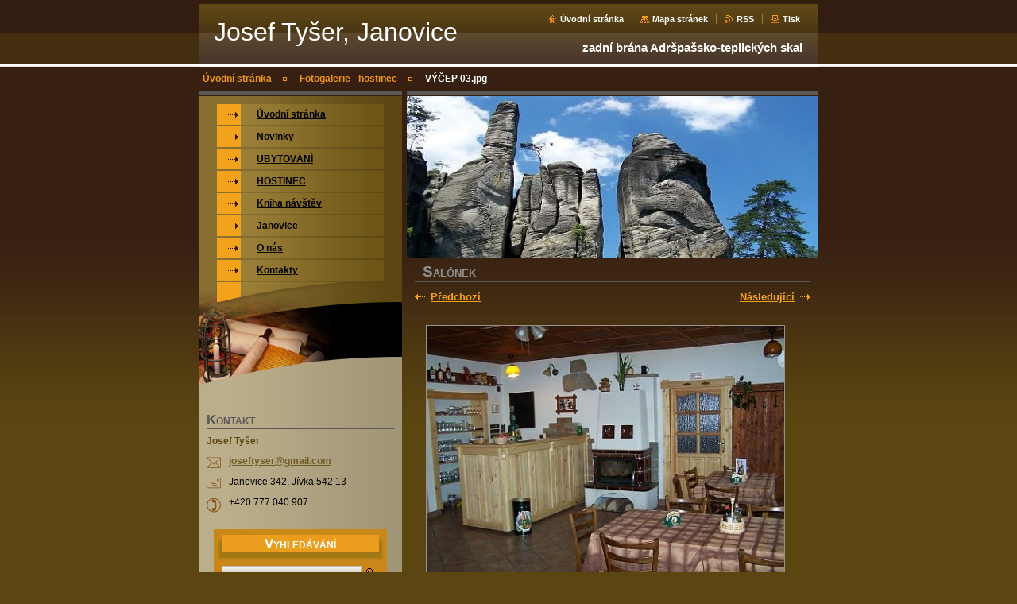

--- FILE ---
content_type: text/html; charset=UTF-8
request_url: https://www.joseftyser.cz/album/fotogalerie5/vycep-03-jpg/
body_size: 8999
content:
<!--[if lte IE 9]><!DOCTYPE HTML PUBLIC "-//W3C//DTD HTML 4.01 Transitional//EN" "https://www.w3.org/TR/html4/loose.dtd"><![endif]-->
<!DOCTYPE html>

<!--[if IE]><html class="ie" lang="cs"><![endif]-->
<!--[if gt IE 9]><!--> 
<html lang="cs">
<!--<![endif]-->

<head>
    <!--[if lt IE 8]><meta http-equiv="X-UA-Compatible" content="IE=EmulateIE7"><![endif]--><!--[if IE 8]><meta http-equiv="X-UA-Compatible" content="IE=EmulateIE8"><![endif]--><!--[if IE 9]><meta http-equiv="X-UA-Compatible" content="IE=EmulateIE9"><![endif]-->
    <base href="https://www.joseftyser.cz/">
  <meta charset="utf-8">
  <meta name="description" content="">
  <meta name="keywords" content="">
  <meta name="generator" content="Webnode">
  <meta name="apple-mobile-web-app-capable" content="yes">
  <meta name="apple-mobile-web-app-status-bar-style" content="black">
  <meta name="format-detection" content="telephone=no">
    <link rel="icon" type="image/svg+xml" href="/favicon.svg" sizes="any">  <link rel="icon" type="image/svg+xml" href="/favicon16.svg" sizes="16x16">  <link rel="icon" href="/favicon.ico">  <link rel="stylesheet" href="https://www.joseftyser.cz/wysiwyg/system.style.css">
<link rel="canonical" href="https://www.joseftyser.cz/album/fotogalerie5/vycep-03-jpg/">
<script type="text/javascript">(function(i,s,o,g,r,a,m){i['GoogleAnalyticsObject']=r;i[r]=i[r]||function(){
			(i[r].q=i[r].q||[]).push(arguments)},i[r].l=1*new Date();a=s.createElement(o),
			m=s.getElementsByTagName(o)[0];a.async=1;a.src=g;m.parentNode.insertBefore(a,m)
			})(window,document,'script','//www.google-analytics.com/analytics.js','ga');ga('create', 'UA-797705-6', 'auto',{"name":"wnd_header"});ga('wnd_header.set', 'dimension1', 'W1');ga('wnd_header.set', 'anonymizeIp', true);ga('wnd_header.send', 'pageview');var pageTrackerAllTrackEvent=function(category,action,opt_label,opt_value){ga('send', 'event', category, action, opt_label, opt_value)};</script>
  <link rel="alternate" type="application/rss+xml" href="https://joseftyser.cz/rss/all.xml" title="Všechny články">
<!--[if lte IE 9]><style type="text/css">.cke_skin_webnode iframe {vertical-align: baseline !important;}</style><![endif]-->
    <title>VÝČEP 03.jpg :: Josef Tyšer, Janovice</title>
    <meta name="robots" content="index, follow">
    <meta name="googlebot" content="index, follow">
    
    <script type="text/javascript" src="https://d11bh4d8fhuq47.cloudfront.net/_system/skins/v8/50000034/js/generic.js"></script>
    
    <link href="https://d11bh4d8fhuq47.cloudfront.net/_system/skins/v8/50000034/css/style.css" rel="stylesheet" type="text/css" media="screen,projection,handheld,tv">
    <link href="https://d11bh4d8fhuq47.cloudfront.net/_system/skins/v8/50000034/css/print.css" rel="stylesheet" type="text/css" media="print">

				<script type="text/javascript">
				/* <![CDATA[ */
					
					if (typeof(RS_CFG) == 'undefined') RS_CFG = new Array();
					RS_CFG['staticServers'] = new Array('https://d11bh4d8fhuq47.cloudfront.net/');
					RS_CFG['skinServers'] = new Array('https://d11bh4d8fhuq47.cloudfront.net/');
					RS_CFG['filesPath'] = 'https://www.joseftyser.cz/_files/';
					RS_CFG['filesAWSS3Path'] = 'https://66a5b82454.cbaul-cdnwnd.com/7e2907c1b184597940aaf8ca2825163b/';
					RS_CFG['lbClose'] = 'Zavřít';
					RS_CFG['skin'] = 'default';
					if (!RS_CFG['labels']) RS_CFG['labels'] = new Array();
					RS_CFG['systemName'] = 'Webnode';
						
					RS_CFG['responsiveLayout'] = 0;
					RS_CFG['mobileDevice'] = 0;
					RS_CFG['labels']['copyPasteSource'] = 'Více zde:';
					
				/* ]]> */
				</script><style type="text/css">/* <![CDATA[ */#i48tq4b1h {position: absolute;font-size: 13px !important;font-family: "Arial", helvetica, sans-serif !important;white-space: nowrap;z-index: 2147483647;-webkit-user-select: none;-khtml-user-select: none;-moz-user-select: none;-o-user-select: none;user-select: none;}#ejwwofv1qf5k {position: relative;top: -14px;}* html #ejwwofv1qf5k { top: -11px; }#ejwwofv1qf5k a { text-decoration: none !important; }#ejwwofv1qf5k a:hover { text-decoration: underline !important; }#ibh11b201a5d {z-index: 2147483647;display: inline-block !important;font-size: 16px;padding: 7px 59px 9px 59px;background: transparent url(https://d11bh4d8fhuq47.cloudfront.net/img/footer/footerButtonWebnodeHover.png?ph=66a5b82454) top left no-repeat;height: 18px;cursor: pointer;}* html #ibh11b201a5d { height: 36px; }#ibh11b201a5d:hover { background: url(https://d11bh4d8fhuq47.cloudfront.net/img/footer/footerButtonWebnode.png?ph=66a5b82454) top left no-repeat; }#i7b45beah { display: none; }#jdsihfti6gd0 {z-index: 3000;text-align: left !important;position: absolute;height: 88px;font-size: 13px !important;color: #ffffff !important;font-family: "Arial", helvetica, sans-serif !important;overflow: hidden;cursor: pointer;}#jdsihfti6gd0 a {color: #ffffff !important;}#ek8l8ie12 {color: #36322D !important;text-decoration: none !important;font-weight: bold !important;float: right;height: 31px;position: absolute;top: 19px;right: 15px;cursor: pointer;}#f6d14gjc04d { float: right; padding-right: 27px; display: block; line-height: 31px; height: 31px; background: url(https://d11bh4d8fhuq47.cloudfront.net/img/footer/footerButton.png?ph=66a5b82454) top right no-repeat; white-space: nowrap; }#bf7wwnj1a9fh { position: relative; left: 1px; float: left; display: block; width: 15px; height: 31px; background: url(https://d11bh4d8fhuq47.cloudfront.net/img/footer/footerButton.png?ph=66a5b82454) top left no-repeat; }#ek8l8ie12:hover { color: #36322D !important; text-decoration: none !important; }#ek8l8ie12:hover #f6d14gjc04d { background: url(https://d11bh4d8fhuq47.cloudfront.net/img/footer/footerButtonHover.png?ph=66a5b82454) top right no-repeat; }#ek8l8ie12:hover #bf7wwnj1a9fh { background: url(https://d11bh4d8fhuq47.cloudfront.net/img/footer/footerButtonHover.png?ph=66a5b82454) top left no-repeat; }#h08gfb075e {padding-right: 11px;padding-right: 11px;float: right;height: 60px;padding-top: 18px;background: url(https://d11bh4d8fhuq47.cloudfront.net/img/footer/footerBubble.png?ph=66a5b82454) top right no-repeat;}#hl49e5l7a8cc {float: left;width: 18px;height: 78px;background: url(https://d11bh4d8fhuq47.cloudfront.net/img/footer/footerBubble.png?ph=66a5b82454) top left no-repeat;}* html #ibh11b201a5d { filter: progid:DXImageTransform.Microsoft.AlphaImageLoader(src='https://d11bh4d8fhuq47.cloudfront.net/img/footer/footerButtonWebnode.png?ph=66a5b82454'); background: transparent; }* html #ibh11b201a5d:hover { filter: progid:DXImageTransform.Microsoft.AlphaImageLoader(src='https://d11bh4d8fhuq47.cloudfront.net/img/footer/footerButtonWebnodeHover.png?ph=66a5b82454'); background: transparent; }* html #h08gfb075e { height: 78px; background-image: url(https://d11bh4d8fhuq47.cloudfront.net/img/footer/footerBubbleIE6.png?ph=66a5b82454);  }* html #hl49e5l7a8cc { background-image: url(https://d11bh4d8fhuq47.cloudfront.net/img/footer/footerBubbleIE6.png?ph=66a5b82454);  }* html #f6d14gjc04d { background-image: url(https://d11bh4d8fhuq47.cloudfront.net/img/footer/footerButtonIE6.png?ph=66a5b82454); }* html #bf7wwnj1a9fh { background-image: url(https://d11bh4d8fhuq47.cloudfront.net/img/footer/footerButtonIE6.png?ph=66a5b82454); }* html #ek8l8ie12:hover #rbcGrSigTryButtonRight { background-image: url(https://d11bh4d8fhuq47.cloudfront.net/img/footer/footerButtonHoverIE6.png?ph=66a5b82454);  }* html #ek8l8ie12:hover #rbcGrSigTryButtonLeft { background-image: url(https://d11bh4d8fhuq47.cloudfront.net/img/footer/footerButtonHoverIE6.png?ph=66a5b82454);  }/* ]]> */</style><script type="text/javascript" src="https://d11bh4d8fhuq47.cloudfront.net/_system/client/js/compressed/frontend.package.1-3-108.js?ph=66a5b82454"></script><style type="text/css"></style></head>

<body>
<div id="pageFrameWrapper">

<div id="pageFrame">

    <!-- ~ ~ ~ ~ ~ ~ ~ ~ ~ ~ ~ ~ ~ ~ ~ ~ ~ ~ ~ ~ ~ ~ ~ ~ ~ ~ ~ ~ ~ ~ ~ ~ ~ ~ ~ ~ ~ ~ ~ ~ 
    ALL EXCEPT FOOT BLOCK
    ~ ~ ~ ~ ~ ~ ~ ~ ~ ~ ~ ~ ~ ~ ~ ~ ~ ~ ~ ~ ~ ~ ~ ~ ~ ~ ~ ~ ~ ~ ~ ~ ~ ~ ~ ~ ~ ~ ~ ~ -->
    
    <div id="pageFrameCont">

        <!-- ~ ~ ~ ~ ~ ~ ~ ~ ~ ~ ~ ~ ~ ~ ~ ~ ~ ~ ~ ~ ~ ~ ~ ~ ~ ~ ~ ~ ~ ~ ~ ~ ~ ~ ~ ~ ~ ~ ~ ~ 
        TOP BLOCK
        ~ ~ ~ ~ ~ ~ ~ ~ ~ ~ ~ ~ ~ ~ ~ ~ ~ ~ ~ ~ ~ ~ ~ ~ ~ ~ ~ ~ ~ ~ ~ ~ ~ ~ ~ ~ ~ ~ ~ ~ -->
        
        
        <div class="topBlock">
        
            <div id="logo"><a href="home/" title="Přejít na úvodní stránku."><span id="rbcSystemIdentifierLogo">Josef Tyšer, Janovice</span></a></div>            
            <div id="topBar">            

                <div id="languageSelect"></div>			

                <ul class="tbLinkList">
                    <li class="tbLinkHomepage first"><a href="home/" title="Přejít na úvodní stránku.">Úvodní stránka</a></li>
                    <li class="tbLinkSitemap"><a href="/sitemap/" title="Přejít na mapu stránek.">Mapa stránek</a></li>
                    <li class="tbLinkRss"><a href="/rss/" title="RSS kanály">RSS</a></li>
                    <li class="tbLinkPrint"><a href="#" onclick="window.print(); return false;" title="Vytisknout stránku">Tisk</a></li>
                </ul>
            
            </div>
            <p class="tbSlogan">
               <span id="rbcCompanySlogan" class="rbcNoStyleSpan">zadní brána Adršpašsko-teplických skal</span>            </p>
            
        </div> <!-- /class="topBlock" -->
        
        
        <!-- ~ ~ ~ ~ ~ ~ ~ ~ ~ ~ ~ ~ ~ ~ ~ ~ ~ ~ ~ ~ ~ ~ ~ ~ ~ ~ ~ ~ ~ ~ ~ ~ ~ ~ ~ ~ ~ ~ ~ ~ 
        /TOP BLOCK
        ~ ~ ~ ~ ~ ~ ~ ~ ~ ~ ~ ~ ~ ~ ~ ~ ~ ~ ~ ~ ~ ~ ~ ~ ~ ~ ~ ~ ~ ~ ~ ~ ~ ~ ~ ~ ~ ~ ~ ~ --> 
        
        
        <hr class="hidden">
        
        
        <!-- ~ ~ ~ ~ ~ ~ ~ ~ ~ ~ ~ ~ ~ ~ ~ ~ ~ ~ ~ ~ ~ ~ ~ ~ ~ ~ ~ ~ ~ ~ ~ ~ ~ ~ ~ ~ ~ ~ ~ ~ 
        NAVIGATOR BLOCK
        ~ ~ ~ ~ ~ ~ ~ ~ ~ ~ ~ ~ ~ ~ ~ ~ ~ ~ ~ ~ ~ ~ ~ ~ ~ ~ ~ ~ ~ ~ ~ ~ ~ ~ ~ ~ ~ ~ ~ ~ -->
        
        <div id="pageNavigator" class="rbcContentBlock">        <div class="navigatorBlock">            <div class="navigatorBlockIn">        <a class="navFirstPage" href="/home/">Úvodní stránka</a><span><span>&gt;</span></span><a href="fotogalerie7/">Fotogalerie - hostinec</a><span><span>&gt;</span></span><span id="navCurrentPage">VÝČEP 03.jpg</span>            </div> <!-- /class="navigatorBlockIn" -->        </div> <!-- /id="navigatorBlock" -->        <hr class="hidden"></div>        
        
        <!-- ~ ~ ~ ~ ~ ~ ~ ~ ~ ~ ~ ~ ~ ~ ~ ~ ~ ~ ~ ~ ~ ~ ~ ~ ~ ~ ~ ~ ~ ~ ~ ~ ~ ~ ~ ~ ~ ~ ~ ~ 
        /NAVIGATOR BLOCK
        ~ ~ ~ ~ ~ ~ ~ ~ ~ ~ ~ ~ ~ ~ ~ ~ ~ ~ ~ ~ ~ ~ ~ ~ ~ ~ ~ ~ ~ ~ ~ ~ ~ ~ ~ ~ ~ ~ ~ ~ -->
        
        
        <!-- ~ ~ ~ ~ ~ ~ ~ ~ ~ ~ ~ ~ ~ ~ ~ ~ ~ ~ ~ ~ ~ ~ ~ ~ ~ ~ ~ ~ ~ ~ ~ ~ ~ ~ ~ ~ ~ ~ ~ ~ 
        MAIN CONTENT - CSS COLUMNS DESIGN
        ~ ~ ~ ~ ~ ~ ~ ~ ~ ~ ~ ~ ~ ~ ~ ~ ~ ~ ~ ~ ~ ~ ~ ~ ~ ~ ~ ~ ~ ~ ~ ~ ~ ~ ~ ~ ~ ~ ~ ~ -->
        
        
        <div class="contTopSpacer"><!-- / --></div>
        
        <div class="colDesign">
        
            <div class="colD1 colMain">
    
                <div class="colTopBorder"><!-- / --></div>
                
                <div class="contImg"><img src="https://66a5b82454.cbaul-cdnwnd.com/7e2907c1b184597940aaf8ca2825163b/200001524-95fbe95fbf/ADRSPACH 518.jpg?ph=66a5b82454" width="518" height="204" alt=""><span class="contImgCut"><!-- / --></span></div>
                
                

                <!-- ~ ~ ~ ~ ~ ~ ~ ~ ~ ~ ~ ~ ~ ~ ~ ~ ~ ~ ~ ~ ~ ~ ~ ~ ~ ~ ~ ~ ~ ~ ~ ~ ~ ~ ~ ~ ~ ~ ~ ~ 
                CONTENT BLOCK
                ~ ~ ~ ~ ~ ~ ~ ~ ~ ~ ~ ~ ~ ~ ~ ~ ~ ~ ~ ~ ~ ~ ~ ~ ~ ~ ~ ~ ~ ~ ~ ~ ~ ~ ~ ~ ~ ~ ~ ~ -->
                <div class="contBlock">
                    
                    <div class="contOut">
    
        

		
                        <h1>Salónek</h1>
                        
                        <!-- ~ ~ ~ ~ ~ ~ ~ ~ ~ ~ ~ ~ ~ ~ ~ ~ ~ ~ ~ ~ ~ ~ ~ ~ ~ ~ ~ ~ ~ ~ ~ ~ ~ ~ ~ ~ ~ ~ ~ ~ 
                        IMAGE DETAIL BLOCK
                        ~ ~ ~ ~ ~ ~ ~ ~ ~ ~ ~ ~ ~ ~ ~ ~ ~ ~ ~ ~ ~ ~ ~ ~ ~ ~ ~ ~ ~ ~ ~ ~ ~ ~ ~ ~ ~ ~ ~ ~ -->
                        
                        <div class="galDetail">
                    
                            <!-- ~ ~ ~ ~ ~ ~ ~ ~ ~ ~ ~ ~ ~ ~ ~ ~ ~ ~ ~ ~ ~ ~ ~ ~ ~ ~ ~ ~ ~ ~ ~ ~ ~ ~ ~ ~ ~ ~ ~ ~ 
                            IMAGE
                            ~ ~ ~ ~ ~ ~ ~ ~ ~ ~ ~ ~ ~ ~ ~ ~ ~ ~ ~ ~ ~ ~ ~ ~ ~ ~ ~ ~ ~ ~ ~ ~ ~ ~ ~ ~ ~ ~ ~ ~ -->
                            <div class="galDetail">
                                
                                <div class="galListing">

                                    <div class="llArea">
                                        
                                        <a class="llAnch" href="/album/fotogalerie5/img-20170812-183839-jpg/" onclick="RubicusFrontendIns.showPhotogalleryImage(this.href);"><span>&lt;</span> Předchozí</a>
		&nbsp;
                                    </div>

                                    <div id="slideshowControlArea">            
                                        &nbsp;<a id="slideshowControl" href="#" style="display: none" onclick="RubicusFrontendIns.startSlideshow(); return false;" title="Spustit automatické procházení obrázků">Spustit prezentaci</a>&nbsp;                   
                                    </div>
                                    <script type="text/javascript">
                                        if (RubicusFrontendIns.isPhotogalleryAjaxMode()) 
                                        {
                                            $('slideshowControl').show();
                                        }
                                    </script>
                                    
                                    <div class="rrArea">
                                        
                                        <a class="rrAnch" href="/album/fotogalerie5/salonek-01-jpg/" onclick="RubicusFrontendIns.showPhotogalleryImage(this.href);">Následující <span>&gt;</span></a>

		&nbsp;
                                    </div>
                                </div>
                                                                
                                <div class="galCard">
                                    <div class="galImgBlockOut">
                                        <div class="galImgBlockIn">
                                            <a href="/images/200000791-adf99aef37/V%C3%9D%C4%8CEP+03.jpg?s3=1" title="Odkaz se otevře do nového okna prohlížeče." onclick="return !window.open(this.href);">
                                                <img class="galDetailImg" onload="overImage(this);" src="https://66a5b82454.cbaul-cdnwnd.com/7e2907c1b184597940aaf8ca2825163b/system_preview_detail_200000791-adf99aef37/VÝČEP 03.jpg" width="450" height="338" alt="Salónek" onload="RubicusFrontendIns.startSlideshowInterval();">
                                            </a>    
                                        </div>
                                    </div>
                                </div>
                                
                                <span class="cleaner"><!-- / --></span>
                                
                            </div> <!-- /class="galDetail" -->
                            <!-- ~ ~ ~ ~ ~ ~ ~ ~ ~ ~ ~ ~ ~ ~ ~ ~ ~ ~ ~ ~ ~ ~ ~ ~ ~ ~ ~ ~ ~ ~ ~ ~ ~ ~ ~ ~ ~ ~ ~ ~ 
                            /IMAGE
                            ~ ~ ~ ~ ~ ~ ~ ~ ~ ~ ~ ~ ~ ~ ~ ~ ~ ~ ~ ~ ~ ~ ~ ~ ~ ~ ~ ~ ~ ~ ~ ~ ~ ~ ~ ~ ~ ~ ~ ~ -->
                            
                            
                            
                            <!-- ~ ~ ~ ~ ~ ~ ~ ~ ~ ~ ~ ~ ~ ~ ~ ~ ~ ~ ~ ~ ~ ~ ~ ~ ~ ~ ~ ~ ~ ~ ~ ~ ~ ~ ~ ~ ~ ~ ~ ~ 
                            BACK LINK
                            ~ ~ ~ ~ ~ ~ ~ ~ ~ ~ ~ ~ ~ ~ ~ ~ ~ ~ ~ ~ ~ ~ ~ ~ ~ ~ ~ ~ ~ ~ ~ ~ ~ ~ ~ ~ ~ ~ ~ ~ -->
                            <div class="backLink">
                                <a href="fotogalerie7/">Zpět</a>
                            </div>
                            <!-- ~ ~ ~ ~ ~ ~ ~ ~ ~ ~ ~ ~ ~ ~ ~ ~ ~ ~ ~ ~ ~ ~ ~ ~ ~ ~ ~ ~ ~ ~ ~ ~ ~ ~ ~ ~ ~ ~ ~ ~ 
                            /BACK LINK
                            ~ ~ ~ ~ ~ ~ ~ ~ ~ ~ ~ ~ ~ ~ ~ ~ ~ ~ ~ ~ ~ ~ ~ ~ ~ ~ ~ ~ ~ ~ ~ ~ ~ ~ ~ ~ ~ ~ ~ ~ -->
                            
                            
                        </div> <!-- /class="galDetail" -->
                        
                        <!-- ~ ~ ~ ~ ~ ~ ~ ~ ~ ~ ~ ~ ~ ~ ~ ~ ~ ~ ~ ~ ~ ~ ~ ~ ~ ~ ~ ~ ~ ~ ~ ~ ~ ~ ~ ~ ~ ~ ~ ~ 
                        /IMAGE DETAIL BLOCK
                        ~ ~ ~ ~ ~ ~ ~ ~ ~ ~ ~ ~ ~ ~ ~ ~ ~ ~ ~ ~ ~ ~ ~ ~ ~ ~ ~ ~ ~ ~ ~ ~ ~ ~ ~ ~ ~ ~ ~ ~ -->

		

                    </div> <!-- /class="contOut" -->
                    
                </div> <!-- /class="contBlock" -->
                
                <!-- ~ ~ ~ ~ ~ ~ ~ ~ ~ ~ ~ ~ ~ ~ ~ ~ ~ ~ ~ ~ ~ ~ ~ ~ ~ ~ ~ ~ ~ ~ ~ ~ ~ ~ ~ ~ ~ ~ ~ ~ 
                /CONTENT BLOCK
                ~ ~ ~ ~ ~ ~ ~ ~ ~ ~ ~ ~ ~ ~ ~ ~ ~ ~ ~ ~ ~ ~ ~ ~ ~ ~ ~ ~ ~ ~ ~ ~ ~ ~ ~ ~ ~ ~ ~ ~ -->


		
			<script type="text/javascript">
			RubicusFrontendIns.setNextPhotogalleryImage('/album/fotogalerie5/salonek-01-jpg/');
			RubicusFrontendIns.setPreviousPhotogalleryImage('/album/fotogalerie5/img-20170812-183839-jpg/');
			</script>
			            
            </div> <!-- /class="colD1 colMain" -->
            
            <div class="colD2 colSide">
            
                <div class="colTopBorder"><!-- / --></div>
                
                


                <!-- ~ ~ ~ ~ ~ ~ ~ ~ ~ ~ ~ ~ ~ ~ ~ ~ ~ ~ ~ ~ ~ ~ ~ ~ ~ ~ ~ ~ ~ ~ ~ ~ ~ ~ ~ ~ ~ ~ ~ ~ 
                CONTENT BLOCK
                ~ ~ ~ ~ ~ ~ ~ ~ ~ ~ ~ ~ ~ ~ ~ ~ ~ ~ ~ ~ ~ ~ ~ ~ ~ ~ ~ ~ ~ ~ ~ ~ ~ ~ ~ ~ ~ ~ ~ ~ -->
                <div class="contBlock">

                    <div class="menuBlockOut">
                    
                        <div class="menuBlockIn">
                        
                        <!-- ~ ~ ~ ~ ~ ~ ~ ~ ~ ~ ~ ~ ~ ~ ~ ~ ~ ~ ~ ~ ~ ~ ~ ~ ~ ~ ~ ~ ~ ~ ~ ~ ~ ~ ~ ~ ~ ~ ~ ~ 
                        MENU
                        ~ ~ ~ ~ ~ ~ ~ ~ ~ ~ ~ ~ ~ ~ ~ ~ ~ ~ ~ ~ ~ ~ ~ ~ ~ ~ ~ ~ ~ ~ ~ ~ ~ ~ ~ ~ ~ ~ ~ ~ -->

        <ul class="menu">
	<li class="first">

<a href="/home/">

    <span class="mIco"></span>
    <span class="tIn">Úvodní stránka</span>
    <span class="cleaner"></span>

    </a>

    </li>
	<li>

<a href="/novinky/">

    <span class="mIco"></span>
    <span class="tIn">Novinky</span>
    <span class="cleaner"></span>

    </a>

    </li>
	<li>

<a href="/ubytovani/">

    <span class="mIco"></span>
    <span class="tIn">UBYTOVÁNÍ</span>
    <span class="cleaner"></span>

    </a>

    </li>
	<li>

<a href="/hostinec/">

    <span class="mIco"></span>
    <span class="tIn">HOSTINEC</span>
    <span class="cleaner"></span>

    </a>

    </li>
	<li>

<a href="/kniha-navstev/">

    <span class="mIco"></span>
    <span class="tIn">Kniha návštěv</span>
    <span class="cleaner"></span>

    </a>

    </li>
	<li>

<a href="/janovice/">

    <span class="mIco"></span>
    <span class="tIn">Janovice</span>
    <span class="cleaner"></span>

    </a>

    </li>
	<li>

<a href="/o-nas/">

    <span class="mIco"></span>
    <span class="tIn">O nás</span>
    <span class="cleaner"></span>

    </a>

    </li>
	<li class="last">

<a href="/kontakt/">

    <span class="mIco"></span>
    <span class="tIn">Kontakty</span>
    <span class="cleaner"></span>

    </a>

    </li>
</ul>
                        <!-- ~ ~ ~ ~ ~ ~ ~ ~ ~ ~ ~ ~ ~ ~ ~ ~ ~ ~ ~ ~ ~ ~ ~ ~ ~ ~ ~ ~ ~ ~ ~ ~ ~ ~ ~ ~ ~ ~ ~ ~ 
                        /MENU
                        ~ ~ ~ ~ ~ ~ ~ ~ ~ ~ ~ ~ ~ ~ ~ ~ ~ ~ ~ ~ ~ ~ ~ ~ ~ ~ ~ ~ ~ ~ ~ ~ ~ ~ ~ ~ ~ ~ ~ ~ -->
                        
                            <div class="menuDwnBg"><!-- / --></div>
                            
                        </div> <!-- /class="menuBlockIn" -->
                        
                    </div> <!-- /class="menuBlockOut" -->
                    
                </div> <!-- /class="contBlock" -->
                
                <!-- ~ ~ ~ ~ ~ ~ ~ ~ ~ ~ ~ ~ ~ ~ ~ ~ ~ ~ ~ ~ ~ ~ ~ ~ ~ ~ ~ ~ ~ ~ ~ ~ ~ ~ ~ ~ ~ ~ ~ ~ 
                /ARC BLOCK - MENU
                ~ ~ ~ ~ ~ ~ ~ ~ ~ ~ ~ ~ ~ ~ ~ ~ ~ ~ ~ ~ ~ ~ ~ ~ ~ ~ ~ ~ ~ ~ ~ ~ ~ ~ ~ ~ ~ ~ ~ ~ -->

        			
                
                
            <!-- ~ ~ ~ ~ ~ ~ ~ ~ ~ ~ ~ ~ ~ ~ ~ ~ ~ ~ ~ ~ ~ ~ ~ ~ ~ ~ ~ ~ ~ ~ ~ ~ ~ ~ ~ ~ ~ ~ ~ ~ 
            CONTENT BLOCK
            ~ ~ ~ ~ ~ ~ ~ ~ ~ ~ ~ ~ ~ ~ ~ ~ ~ ~ ~ ~ ~ ~ ~ ~ ~ ~ ~ ~ ~ ~ ~ ~ ~ ~ ~ ~ ~ ~ ~ ~ -->

            <div class="contBlock contact">
                
                <div class="contOut">
                
                    <h3>Kontakt</h3>
                    
                    <!-- ~ ~ ~ ~ ~ ~ ~ ~ ~ ~ ~ ~ ~ ~ ~ ~ ~ ~ ~ ~ ~ ~ ~ ~ ~ ~ ~ ~ ~ ~ ~ ~ ~ ~ ~ ~ ~ ~ ~ ~ 
                    CONTACT WSW
                    ~ ~ ~ ~ ~ ~ ~ ~ ~ ~ ~ ~ ~ ~ ~ ~ ~ ~ ~ ~ ~ ~ ~ ~ ~ ~ ~ ~ ~ ~ ~ ~ ~ ~ ~ ~ ~ ~ ~ ~ -->

		 
                    <div class="wsw">
                        <p class="contactName">
                            Josef Tyšer 
                        </p>

                        
                        <p class="icon iconMail"></p>
                        <p class="contactMail">                
                            <a href="&#109;&#97;&#105;&#108;&#116;&#111;:&#106;&#111;&#115;&#101;&#102;&#116;&#121;&#115;&#101;&#114;&#64;&#103;&#109;&#97;&#105;&#108;&#46;&#99;&#111;&#109;"><span id="rbcContactEmail">&#106;&#111;&#115;&#101;&#102;&#116;&#121;&#115;&#101;&#114;&#64;&#103;&#109;&#97;&#105;&#108;&#46;&#99;&#111;&#109;</span></a>                
                        </p>
                        <div class="cleaner"></div>
    
                        
                        
                        <p class="icon iconAddress"></p>
                        <address class="contactAddress">
                            Janovice 342, Jívka 542 13
                        </address>
                        <div class="cleaner"></div>
    

                        
                        <p class="icon iconPhone"></p>
                        <p class="contactPhone">
                            +420 777 040 907
                        </p>
                        <div class="cleaner"></div>
    

                    </div> <!-- /class="wsw" -->

		

                    
                    <!-- ~ ~ ~ ~ ~ ~ ~ ~ ~ ~ ~ ~ ~ ~ ~ ~ ~ ~ ~ ~ ~ ~ ~ ~ ~ ~ ~ ~ ~ ~ ~ ~ ~ ~ ~ ~ ~ ~ ~ ~ 
                    /CONTACT
                    ~ ~ ~ ~ ~ ~ ~ ~ ~ ~ ~ ~ ~ ~ ~ ~ ~ ~ ~ ~ ~ ~ ~ ~ ~ ~ ~ ~ ~ ~ ~ ~ ~ ~ ~ ~ ~ ~ ~ ~ -->
                        
                </div> <!-- /class="contOut" -->
                
            </div> <!-- /class="contBlock" -->

            <!-- ~ ~ ~ ~ ~ ~ ~ ~ ~ ~ ~ ~ ~ ~ ~ ~ ~ ~ ~ ~ ~ ~ ~ ~ ~ ~ ~ ~ ~ ~ ~ ~ ~ ~ ~ ~ ~ ~ ~ ~ 
            /CONTENT BLOCK
            ~ ~ ~ ~ ~ ~ ~ ~ ~ ~ ~ ~ ~ ~ ~ ~ ~ ~ ~ ~ ~ ~ ~ ~ ~ ~ ~ ~ ~ ~ ~ ~ ~ ~ ~ ~ ~ ~ ~ ~ -->



					
                
                

                    <!-- ~ ~ ~ ~ ~ ~ ~ ~ ~ ~ ~ ~ ~ ~ ~ ~ ~ ~ ~ ~ ~ ~ ~ ~ ~ ~ ~ ~ ~ ~ ~ ~ ~ ~ ~ ~ ~ ~ ~ ~ 
                    POLL BLOCK
                    ~ ~ ~ ~ ~ ~ ~ ~ ~ ~ ~ ~ ~ ~ ~ ~ ~ ~ ~ ~ ~ ~ ~ ~ ~ ~ ~ ~ ~ ~ ~ ~ ~ ~ ~ ~ ~ ~ ~ ~ -->

                    <div class="pollBlock ftBox">
                    
                        <div class="pollHeaderOut">
                            
                            <div class="pollHeaderIn">
                            
                                <div class="pollHeaderBgTop"><!-- / --></div>
                                <div class="pollHeaderBgDwn"><!-- / --></div>
                                
                                <h3>Vyhledávání</h3>
                                
                            </div> <!-- /class="pollHeaderIn" -->
                            
                        </div> <!-- /class="pollHeaderOut" -->

		<form action="/search/" method="get" id="fulltextSearch">

                        <div class="pollBlockIn">
                            
                            <label for="fulltextSearchText">Hledat:</label>
                                
                            <div class="ftSearchQuery">
                                <input type="text" id="fulltextSearchText" name="text" value="">
                                <button type="submit">
                                    <img src="https://d11bh4d8fhuq47.cloudfront.net/_system/skins/v8/50000034/img/layout/ft-box-btn-bg.gif" width="12" height="12" alt="Hledat">
                                </button>
                                <div class="cleaner"><!-- / FLOAT CLEAR --></div>
                            </div><!-- /class="ftSearchQuery" -->
                            
                        </div> <!-- /class="pollBlockIn" -->

		</form>

                    </div> <!-- /class="pollBlock" -->

                    <!-- ~ ~ ~ ~ ~ ~ ~ ~ ~ ~ ~ ~ ~ ~ ~ ~ ~ ~ ~ ~ ~ ~ ~ ~ ~ ~ ~ ~ ~ ~ ~ ~ ~ ~ ~ ~ ~ ~ ~ ~ 
                    /POLL BLOCK
                    ~ ~ ~ ~ ~ ~ ~ ~ ~ ~ ~ ~ ~ ~ ~ ~ ~ ~ ~ ~ ~ ~ ~ ~ ~ ~ ~ ~ ~ ~ ~ ~ ~ ~ ~ ~ ~ ~ ~ ~ -->


		                
                

            <!-- ~ ~ ~ ~ ~ ~ ~ ~ ~ ~ ~ ~ ~ ~ ~ ~ ~ ~ ~ ~ ~ ~ ~ ~ ~ ~ ~ ~ ~ ~ ~ ~ ~ ~ ~ ~ ~ ~ ~ ~ 
            CONTENT BLOCK
            ~ ~ ~ ~ ~ ~ ~ ~ ~ ~ ~ ~ ~ ~ ~ ~ ~ ~ ~ ~ ~ ~ ~ ~ ~ ~ ~ ~ ~ ~ ~ ~ ~ ~ ~ ~ ~ ~ ~ ~ -->
            <div class="contBlock">
                
                <div class="contOut">
                
                    <!-- ~ ~ ~ ~ ~ ~ ~ ~ ~ ~ ~ ~ ~ ~ ~ ~ ~ ~ ~ ~ ~ ~ ~ ~ ~ ~ ~ ~ ~ ~ ~ ~ ~ ~ ~ ~ ~ ~ ~ ~ 
                    WSW BOX
                    ~ ~ ~ ~ ~ ~ ~ ~ ~ ~ ~ ~ ~ ~ ~ ~ ~ ~ ~ ~ ~ ~ ~ ~ ~ ~ ~ ~ ~ ~ ~ ~ ~ ~ ~ ~ ~ ~ ~ ~ -->
                    <div class="wsw">

		<h2><span style="color: #808080"><span><span>Odkazy:&nbsp;</span></span></span></h2>
<p>&nbsp;<a href="http://www.jivka.cz" rel="nofollow" target="_self">www.jivka.cz</a></p>
<p><span style="background-color: #c0c0c0"><font face="Trebuchet MS" style="background-color: #5b4611"><a href="http://www.vlekradvanice.cz/" rel="nofollow" target="_self"><span style="color:#000000;"><span style="background-color: #ff9900">www.vlekradvanice.cz</span></span></a></font></span></p>
<p><span style="background-color: #c0c0c0"><font face="Trebuchet MS" style="background-color: #5b4611"><a href="http://www.webnode.cz/" rel="nofollow"><span style="color:#000000;"><span style="background-color: #c0c0c0">www.webnode.cz</span></span></a></font></span></p>
<p>&nbsp;</p>
<p>&nbsp;</p>
<p>&nbsp;</p>


                    </div> <!-- /class="wsw" -->
                    <!-- ~ ~ ~ ~ ~ ~ ~ ~ ~ ~ ~ ~ ~ ~ ~ ~ ~ ~ ~ ~ ~ ~ ~ ~ ~ ~ ~ ~ ~ ~ ~ ~ ~ ~ ~ ~ ~ ~ ~ ~ 
                    /WSW BOX
                    ~ ~ ~ ~ ~ ~ ~ ~ ~ ~ ~ ~ ~ ~ ~ ~ ~ ~ ~ ~ ~ ~ ~ ~ ~ ~ ~ ~ ~ ~ ~ ~ ~ ~ ~ ~ ~ ~ ~ ~ -->
        
                </div> <!-- /class="contOut" -->
                
            </div> <!-- /class="contBlock" -->
            
            <!-- ~ ~ ~ ~ ~ ~ ~ ~ ~ ~ ~ ~ ~ ~ ~ ~ ~ ~ ~ ~ ~ ~ ~ ~ ~ ~ ~ ~ ~ ~ ~ ~ ~ ~ ~ ~ ~ ~ ~ ~ 
            /CONTENT BLOCK
            ~ ~ ~ ~ ~ ~ ~ ~ ~ ~ ~ ~ ~ ~ ~ ~ ~ ~ ~ ~ ~ ~ ~ ~ ~ ~ ~ ~ ~ ~ ~ ~ ~ ~ ~ ~ ~ ~ ~ ~ -->

		
                            
            </div> <!-- /class="colD2" -->

            <div class="cleaner"><!-- / --></div>
            
        </div> <!-- /class="colDesign" -->
        
        
        <!-- ~ ~ ~ ~ ~ ~ ~ ~ ~ ~ ~ ~ ~ ~ ~ ~ ~ ~ ~ ~ ~ ~ ~ ~ ~ ~ ~ ~ ~ ~ ~ ~ ~ ~ ~ ~ ~ ~ ~ ~ 
        /MAIN CONTENT - CSS COLUMNS DESIGN
        ~ ~ ~ ~ ~ ~ ~ ~ ~ ~ ~ ~ ~ ~ ~ ~ ~ ~ ~ ~ ~ ~ ~ ~ ~ ~ ~ ~ ~ ~ ~ ~ ~ ~ ~ ~ ~ ~ ~ ~ -->
        
        
        
    </div> <!-- /id="pageFrameCont" -->
    
    <!-- ~ ~ ~ ~ ~ ~ ~ ~ ~ ~ ~ ~ ~ ~ ~ ~ ~ ~ ~ ~ ~ ~ ~ ~ ~ ~ ~ ~ ~ ~ ~ ~ ~ ~ ~ ~ ~ ~ ~ ~ 
    /ALL EXCEPT FOOT BLOCK
    ~ ~ ~ ~ ~ ~ ~ ~ ~ ~ ~ ~ ~ ~ ~ ~ ~ ~ ~ ~ ~ ~ ~ ~ ~ ~ ~ ~ ~ ~ ~ ~ ~ ~ ~ ~ ~ ~ ~ ~ -->
    
    
    
    <hr class="hidden">
    
    
    
    <!-- ~ ~ ~ ~ ~ ~ ~ ~ ~ ~ ~ ~ ~ ~ ~ ~ ~ ~ ~ ~ ~ ~ ~ ~ ~ ~ ~ ~ ~ ~ ~ ~ ~ ~ ~ ~ ~ ~ ~ ~ 
    FOOT BLOCK
    ~ ~ ~ ~ ~ ~ ~ ~ ~ ~ ~ ~ ~ ~ ~ ~ ~ ~ ~ ~ ~ ~ ~ ~ ~ ~ ~ ~ ~ ~ ~ ~ ~ ~ ~ ~ ~ ~ ~ ~ -->
    
    <div class="footBlock">
    
        <div class="footBlockHi A">
        </div> <!-- /class="footBlockHi" -->
        
        <div class="footBlockLo">
        
            <div class="wsw">
                <p class="footerText">
                    <span id="rbcFooterText" class="rbcNoStyleSpan">© 2008 Všechna práva vyhrazena.</span>                </p>
                <p class="rubicusText">
                    <span class="rbcSignatureText"><a href="https://www.webnode.cz?utm_source=text&amp;utm_medium=footer&amp;utm_campaign=free4" rel="nofollow">Tvorba webových stránek zdarma</a><a id="ibh11b201a5d" href="https://www.webnode.cz?utm_source=button&amp;utm_medium=footer&amp;utm_campaign=free4" rel="nofollow"><span id="i7b45beah">Webnode</span></a></span>                </p>
                <div class="cleaner"></div>
            </div>
        
        </div> <!-- /class="footBlockLo" -->
        
    </div> <!-- /class="footBlock" -->
    
    
    <!-- ~ ~ ~ ~ ~ ~ ~ ~ ~ ~ ~ ~ ~ ~ ~ ~ ~ ~ ~ ~ ~ ~ ~ ~ ~ ~ ~ ~ ~ ~ ~ ~ ~ ~ ~ ~ ~ ~ ~ ~ 
    /FOOT BLOCK
    ~ ~ ~ ~ ~ ~ ~ ~ ~ ~ ~ ~ ~ ~ ~ ~ ~ ~ ~ ~ ~ ~ ~ ~ ~ ~ ~ ~ ~ ~ ~ ~ ~ ~ ~ ~ ~ ~ ~ ~ --> 
    
    
</div> <!-- /id="pageFrame" -->

</div> <!-- /id="pageFrameWrapper" -->

<script type="text/javascript">
    /* <![CDATA[ */
   
        RubicusFrontendIns.faqInit('faqCards', 'faqText');

        RubicusFrontendIns.addObserver({

            onStartSlideshow: function()
            {
                $('slideshowControl').innerHTML = 'Pozastavit prezentaci';
                $('slideshowControl').title = 'Pozastavit automatické procházení obrázků';
                $('slideshowControl').onclick = function() { RubicusFrontendIns.stopSlideshow(); return false; }
            },

            onStopSlideshow: function()
            {
                $('slideshowControl').innerHTML = 'Spustit prezentaci';
                $('slideshowControl').title = 'Spustit automatické procházení obrázků';
                $('slideshowControl').onclick = function() { RubicusFrontendIns.startSlideshow(); return false; }
            },

            onShowImage: function()
            {
                if (RubicusFrontendIns.isSlideshowMode())
                {
                    $('slideshowControl').innerHTML = 'Pozastavit prezentaci';
                    $('slideshowControl').title = 'Pozastavit automatické procházení obrázků';
                    $('slideshowControl').onclick = function() { RubicusFrontendIns.stopSlideshow(); return false; }
                }   
            }
        });
        
        RubicusFrontendIns.addFileToPreload('https://d11bh4d8fhuq47.cloudfront.net/_system/skins/v8/50000034/img/layout/ft-box-a-bg.gif');
        RubicusFrontendIns.addFileToPreload('https://d11bh4d8fhuq47.cloudfront.net/_system/skins/v8/50000034/img/layout/photo-arr-l-on.gif');
        RubicusFrontendIns.addFileToPreload('https://d11bh4d8fhuq47.cloudfront.net/_system/skins/v8/50000034/img/layout/photo-arr-l-off.gif');
        RubicusFrontendIns.addFileToPreload('https://d11bh4d8fhuq47.cloudfront.net/_system/skins/v8/50000034/img/layout/photo-arr-r-on.gif');
        RubicusFrontendIns.addFileToPreload('https://d11bh4d8fhuq47.cloudfront.net/_system/skins/v8/50000034/img/layout/photo-arr-r-off.gif');
        RubicusFrontendIns.addFileToPreload('https://d11bh4d8fhuq47.cloudfront.net/_system/skins/v8/50000034/img/layout/photo-arr-up-on.gif');
        RubicusFrontendIns.addFileToPreload('https://d11bh4d8fhuq47.cloudfront.net/_system/skins/v8/50000034/img/layout/photo-arr-up-off.gif');
        RubicusFrontendIns.addFileToPreload('https://d11bh4d8fhuq47.cloudfront.net/_system/skins/v8/50000034/img/layout/faqUp.png');
        RubicusFrontendIns.addFileToPreload('https://d11bh4d8fhuq47.cloudfront.net/_system/skins/v8/50000034/img/layout/faqDown.png');
        RubicusFrontendIns.addFileToPreload('https://d11bh4d8fhuq47.cloudfront.net/_system/skins/v8/50000034/img/layout/buttonHover.png');
        RubicusFrontendIns.addFileToPreload('https://d11bh4d8fhuq47.cloudfront.net/_system/skins/v8/50000034/img/layout/loading.gif');
        RubicusFrontendIns.addFileToPreload('https://d11bh4d8fhuq47.cloudfront.net/_system/skins/v8/50000034/img/layout/loading-poll.gif');
        RubicusFrontendIns.addFileToPreload('https://d11bh4d8fhuq47.cloudfront.net/_system/skins/v8/50000034/img/layout/loading-side.gif');
        
        
    /* ]]> */
</script>

<div id="rbcFooterHtml"></div><div style="display: none;" id="i48tq4b1h"><span id="ejwwofv1qf5k">&nbsp;</span></div><div id="jdsihfti6gd0" style="display: none;"><a href="https://www.webnode.cz?utm_source=window&amp;utm_medium=footer&amp;utm_campaign=free4" rel="nofollow"><div id="hl49e5l7a8cc"><!-- / --></div><div id="h08gfb075e"><div><strong id="cpvppiu1paapkk">Vytvořte si vlastní web zdarma!</strong><br /><span id="b5dh74d996j9">Moderní webové stránky za 5 minut</span></div><span id="ek8l8ie12"><span id="bf7wwnj1a9fh"><!-- / --></span><span id="f6d14gjc04d">Vyzkoušet</span></span></div></a></div><script type="text/javascript">/* <![CDATA[ */var g5g206i7 = {sig: $('i48tq4b1h'),prefix: $('ejwwofv1qf5k'),btn : $('ibh11b201a5d'),win : $('jdsihfti6gd0'),winLeft : $('hl49e5l7a8cc'),winLeftT : $('h14iikh1i6'),winLeftB : $('ilmdrfj136gg9'),winRght : $('h08gfb075e'),winRghtT : $('nar8c729hh'),winRghtB : $('c5904s2363bfhf'),tryBtn : $('ek8l8ie12'),tryLeft : $('bf7wwnj1a9fh'),tryRght : $('f6d14gjc04d'),text : $('b5dh74d996j9'),title : $('cpvppiu1paapkk')};g5g206i7.sig.appendChild(g5g206i7.btn);var hcg864935=0,cd9w6li1b156gae=0,id8j63dl8g8mp=0,id0ueo4be7ab,hb4fm3l27s=$$('.rbcSignatureText')[0],ihh4lml6m080=false,ap47dbc9n5gkg;function d8o0gdh134(){if (!ihh4lml6m080 && pageTrackerAllTrackEvent){pageTrackerAllTrackEvent('Signature','Window show - web',g5g206i7.sig.getElementsByTagName('a')[0].innerHTML);ihh4lml6m080=true;}g5g206i7.win.show();id8j63dl8g8mp=g5g206i7.tryLeft.offsetWidth+g5g206i7.tryRght.offsetWidth+1;g5g206i7.tryBtn.style.width=parseInt(id8j63dl8g8mp)+'px';g5g206i7.text.parentNode.style.width = '';g5g206i7.winRght.style.width=parseInt(20+id8j63dl8g8mp+Math.max(g5g206i7.text.offsetWidth,g5g206i7.title.offsetWidth))+'px';g5g206i7.win.style.width=parseInt(g5g206i7.winLeft.offsetWidth+g5g206i7.winRght.offsetWidth)+'px';var wl=g5g206i7.sig.offsetLeft+g5g206i7.btn.offsetLeft+g5g206i7.btn.offsetWidth-g5g206i7.win.offsetWidth+12;if (wl<10){wl=10;}g5g206i7.win.style.left=parseInt(wl)+'px';g5g206i7.win.style.top=parseInt(cd9w6li1b156gae-g5g206i7.win.offsetHeight)+'px';clearTimeout(id0ueo4be7ab);}function dopuoa1dhou(){id0ueo4be7ab=setTimeout('g5g206i7.win.hide()',1000);}function ckkp00n1ub4o(){var ph = RubicusFrontendIns.photoDetailHandler.lightboxFixed?document.getElementsByTagName('body')[0].offsetHeight/2:RubicusFrontendIns.getPageSize().pageHeight;g5g206i7.sig.show();hcg864935=0;cd9w6li1b156gae=0;if (hb4fm3l27s&&hb4fm3l27s.offsetParent){var obj=hb4fm3l27s;do{hcg864935+=obj.offsetLeft;cd9w6li1b156gae+=obj.offsetTop;} while (obj = obj.offsetParent);}if ($('rbcFooterText')){g5g206i7.sig.style.color = $('rbcFooterText').getStyle('color');g5g206i7.sig.getElementsByTagName('a')[0].style.color = $('rbcFooterText').getStyle('color');}g5g206i7.sig.style.width=parseInt(g5g206i7.prefix.offsetWidth+g5g206i7.btn.offsetWidth)+'px';if (hcg864935<0||hcg864935>document.body.offsetWidth){hcg864935=(document.body.offsetWidth-g5g206i7.sig.offsetWidth)/2;}if (hcg864935>(document.body.offsetWidth*0.55)){g5g206i7.sig.style.left=parseInt(hcg864935+(hb4fm3l27s?hb4fm3l27s.offsetWidth:0)-g5g206i7.sig.offsetWidth)+'px';}else{g5g206i7.sig.style.left=parseInt(hcg864935)+'px';}if (cd9w6li1b156gae<=0 || RubicusFrontendIns.photoDetailHandler.lightboxFixed){cd9w6li1b156gae=ph-5-g5g206i7.sig.offsetHeight;}g5g206i7.sig.style.top=parseInt(cd9w6li1b156gae-5)+'px';}function e5b4dj5743jln(){if (ap47dbc9n5gkg){clearTimeout(ap47dbc9n5gkg);}ap47dbc9n5gkg = setTimeout('ckkp00n1ub4o()', 10);}Event.observe(window,'load',function(){if (g5g206i7.win&&g5g206i7.btn){if (hb4fm3l27s){if (hb4fm3l27s.getElementsByTagName("a").length > 0){g5g206i7.prefix.innerHTML = hb4fm3l27s.innerHTML + '&nbsp;';}else{g5g206i7.prefix.innerHTML = '<a href="https://www.webnode.cz?utm_source=text&amp;utm_medium=footer&amp;utm_content=cz-web-0&amp;utm_campaign=signature" rel="nofollow">'+hb4fm3l27s.innerHTML + '</a>&nbsp;';}hb4fm3l27s.style.visibility='hidden';}else{if (pageTrackerAllTrackEvent){pageTrackerAllTrackEvent('Signature','Missing rbcSignatureText','www.joseftyser.cz');}}ckkp00n1ub4o();setTimeout(ckkp00n1ub4o, 500);setTimeout(ckkp00n1ub4o, 1000);setTimeout(ckkp00n1ub4o, 5000);Event.observe(g5g206i7.btn,'mouseover',d8o0gdh134);Event.observe(g5g206i7.win,'mouseover',d8o0gdh134);Event.observe(g5g206i7.btn,'mouseout',dopuoa1dhou);Event.observe(g5g206i7.win,'mouseout',dopuoa1dhou);Event.observe(g5g206i7.win,'click',function(){if (pageTrackerAllTrackEvent){pageTrackerAllTrackEvent('Signature','Window click - web','Vytvořte si vlastní web zdarma!',0);}document/*d05o17ui0f1*/.location.href='https://www.webnode.cz?utm_source=window&utm_medium=footer&utm_content=cz-web-0&utm_campaign=signature';});Event.observe(window, 'resize', e5b4dj5743jln);Event.observe(document.body, 'resize', e5b4dj5743jln);RubicusFrontendIns.addObserver({onResize: e5b4dj5743jln});RubicusFrontendIns.addObserver({onContentChange: e5b4dj5743jln});RubicusFrontendIns.addObserver({onLightboxUpdate: ckkp00n1ub4o});Event.observe(g5g206i7.btn, 'click', function(){if (pageTrackerAllTrackEvent){pageTrackerAllTrackEvent('Signature','Button click - web',g5g206i7.sig.getElementsByTagName('a')[0].innerHTML);}});Event.observe(g5g206i7.tryBtn, 'click', function(){if (pageTrackerAllTrackEvent){pageTrackerAllTrackEvent('Signature','Try Button click - web','Vytvořte si vlastní web zdarma!',0);}});}});RubicusFrontendIns.addFileToPreload('https://d11bh4d8fhuq47.cloudfront.net/img/footer/footerButtonWebnode.png?ph=66a5b82454');RubicusFrontendIns.addFileToPreload('https://d11bh4d8fhuq47.cloudfront.net/img/footer/footerButton.png?ph=66a5b82454');RubicusFrontendIns.addFileToPreload('https://d11bh4d8fhuq47.cloudfront.net/img/footer/footerButtonHover.png?ph=66a5b82454');RubicusFrontendIns.addFileToPreload('https://d11bh4d8fhuq47.cloudfront.net/img/footer/footerBubble.png?ph=66a5b82454');if (Prototype.Browser.IE){RubicusFrontendIns.addFileToPreload('https://d11bh4d8fhuq47.cloudfront.net/img/footer/footerBubbleIE6.png?ph=66a5b82454');RubicusFrontendIns.addFileToPreload('https://d11bh4d8fhuq47.cloudfront.net/img/footer/footerButtonHoverIE6.png?ph=66a5b82454');}RubicusFrontendIns.copyLink = 'https://www.webnode.cz';RS_CFG['labels']['copyPasteBackLink'] = 'Vytvořte si vlastní stránky zdarma:';/* ]]> */</script><script type="text/javascript">var keenTrackerCmsTrackEvent=function(id){if(typeof _jsTracker=="undefined" || !_jsTracker){return false;};try{var name=_keenEvents[id];var keenEvent={user:{u:_keenData.u,p:_keenData.p,lc:_keenData.lc,t:_keenData.t},action:{identifier:id,name:name,category:'cms',platform:'WND1',version:'2.1.157'},browser:{url:location.href,ua:navigator.userAgent,referer_url:document.referrer,resolution:screen.width+'x'+screen.height,ip:'3.16.36.50'}};_jsTracker.jsonpSubmit('PROD',keenEvent,function(err,res){});}catch(err){console.log(err)};};</script></body>

</html>
